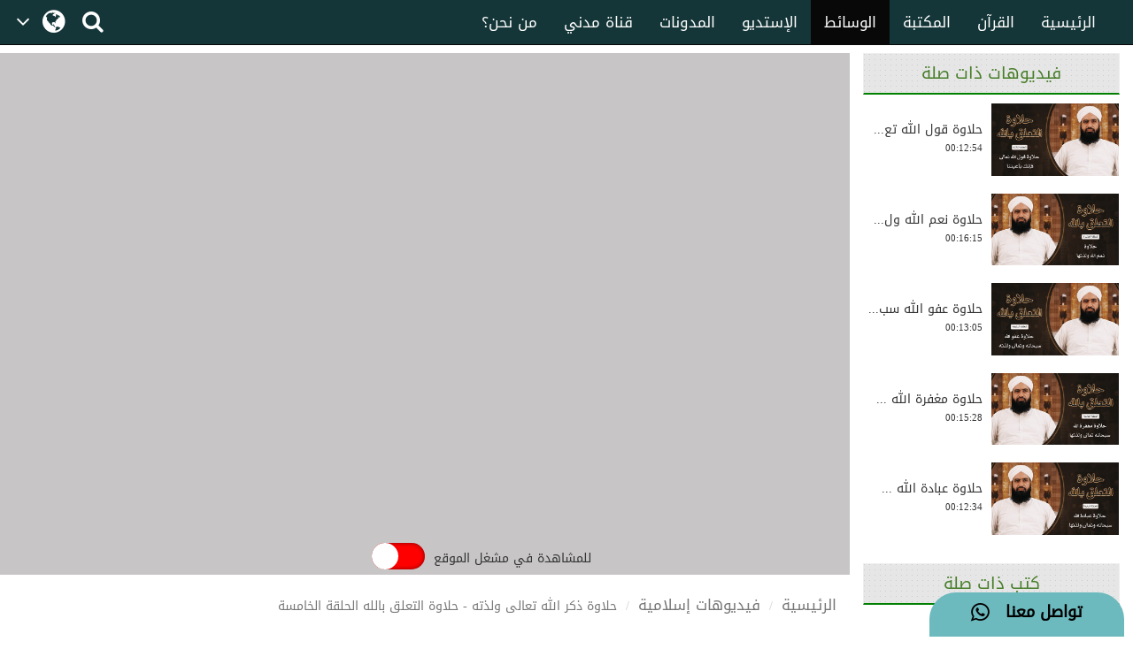

--- FILE ---
content_type: text/html;charset=UTF-8
request_url: https://www.arabicdawateislami.net/medialibrary/100543
body_size: 50600
content:
		
<!DOCTYPE html> <!--[if lt IE 7]>      <html class="no-js lt-ie9 lt-
ie8 lt-ie7"> <![endif]--> <!--[if IE 7]>         <html class="no-js
lt-ie9 lt-ie8"> <![endif]--> <!--[if IE 8]>         <html class="no-js
lt-ie9"> <![endif]--> <!--[if gt IE 8]><!--> 

<html class="no-js">
<!--<![endif]-->

<head>

    <!-- Google Tag Manager -->
            <script>(function(w,d,s,l,i){w[l]=w[l]||[];w[l].push({'gtm.start':
			new Date().getTime(),event:'gtm.js'});var f=d.getElementsByTagName(s)[0],
		   j=d.createElement(s),dl=l!='dataLayer'?'&l='+l:'';j.async=true;j.src=
		  'https://www.googletagmanager.com/gtm.js?id='+i+dl;f.parentNode.insertBefore(j,f);
          })(window,document,'script','dataLayer','GTM-T7SSGCC');</script>
<!-- End Google Tag Manager -->

<meta name="robots" content="index,follow">
<!-- Home Page build date & version -->

<!-- Media library build date & version -->

<!-- Gallery build date & version -->

<!-- Books library build date & version -->

<!-- Blog build date & version -->

<!-- Prayer timing build date & version -->

<!-- Downloads build date & version -->





<meta http-equiv="Content-Type" content="text/html; charset=utf-8" />
<meta name="viewport" content="width=device-width, initial-scale=1.0">
<meta http-equiv="X-UA-Compatible" content="IE=edge">



<title>حلاوة ذكر الله تعالى ولذته - حلاوة التعلق بالله الحلقة الخامسة </title>
	<meta name="description" content="أزكى الأعمال وخير الخصال وأحبها إلى الله ذي الجلال هو ذكر الله سبحانه وتعالى! به النجاة من نار الجحيم، وهو مطردة للشيطان الرجيم، وسبب لدخول جنات النعيم، ولكن كيف نكون ذاكرين لله تعالى؟ لمعرفة ذلك لابد من مشاهدة هذه الحلقة الجميلة.		">
	<meta name="keywords" content="  حلاوة التعلق بالله,  ">

<meta property="og:title" content="حلاوة ذكر الله تعالى ولذته - حلاوة التعلق بالله الحلقة الخامسة" />	
<meta property="og:url"content="http://www.arabicdawateislami.net/medialibrary/100543" />
<meta property="og:description" content="أزكى الأعمال وخير الخصال وأحبها إلى الله ذي الجلال هو ذكر الله سبحانه وتعالى! به النجاة من نار الجحيم، وهو مطردة للشيطان الرجيم، وسبب لدخول جنات النعيم، ولكن كيف نكون ذاكرين لله تعالى؟ لمعرفة ذلك لابد من مشاهدة هذه الحلقة الجميلة." />
<meta property="og:image" content="//data2.dawateislami.net/download/media-images/100543.jpg" />

<meta name="build-version" content="2.1.2"/>
<meta name="build-date" content="Thursday, August 10, 2017" />
<meta itemprop="name" content="حلاوة ذكر الله تعالى ولذته - حلاوة التعلق بالله الحلقة الخامسة">
<meta itemprop="image" content="//data2.dawateislami.net/download/media-images/100543.jpg">
<meta itemprop="description" content="أزكى الأعمال وخير الخصال وأحبها إلى الله ذي الجلال هو ذكر الله سبحانه وتعالى! به النجاة من نار الجحيم، وهو مطردة للشيطان الرجيم، وسبب لدخول جنات النعيم، ولكن كيف نكون ذاكرين لله تعالى؟ لمعرفة ذلك لابد من مشاهدة هذه الحلقة الجميلة.">
<link rel="alternate" hreflang="ar" href="https://www.arabicdawateislami.net">

<title>حلاوة ذكر الله تعالى ولذته - حلاوة التعلق بالله الحلقة الخامسة</title>
    
    <link rel="icon" type="image/x-icon" href="https://resources.dawateislami.net/home/img/favicon.ico">
    	
    <link href="https://resources.dawateislami.net/arabic/medialibrary/bt/css/bootstrap.css?2.1.2 " rel="stylesheet" />
    <link href="https://resources.dawateislami.net/arabic/medialibrary/css/style.css?2.1.2 " rel="stylesheet" />
    <link href="https://resources.dawateislami.net/arabic/medialibrary/css/fonts.css?2.1.2 " rel="stylesheet" />

	<link href="https://resources.dawateislami.net/arabic/medialibrary/css/media.css?2.1.2 " rel="stylesheet" />
    <link href="https://resources.dawateislami.net/arabic/medialibrary/font-awesome-4.6.3/css/font-awesome.min.css?2.1.2 " rel="stylesheet">
	<link rel="stylesheet" href="https://resources.dawateislami.net/arabic/medialibrary/css/themes/maccaco/projekktor.style.css?2.1.2 " type="text/css" media="screen" />
		
    <script type="text/javascript" src="https://resources.dawateislami.net/arabic/medialibrary/js/jquery-2.2.3.js?2.1.2 "></script>
    <script type="text/javascript" src="https://resources.dawateislami.net/arabic/medialibrary/bt/js/bootstrap.min.js?2.1.2 "></script>
	<script type="text/javascript" src="https://resources.dawateislami.net/arabic/medialibrary/js/jquery.blockUI.js?2.1.2 "></script>
		
	<script type="text/javascript">	
		var appContext = "/medialibrary/";
	</script>

			<link href="https://www.arabicdawateislami.net/medialibrary/100543" rel="canonical">

</head>

<body>

<!-- Google Tag Manager (noscript) -->
                  <noscript><iframe src="https://www.googletagmanager.com/ns.html?id=GTM-T7SSGCC"
				  height="0" width="0" style="display:none;visibility:hidden"></iframe></noscript>
<!-- End Google Tag Manager (noscript) -->

	<div id="wrapper">
      
		<style>
    .navbar-inverse .navbar-nav>li>a {
        color: #ffffff !important;
        font-size: 17px
    }

    .navbar-inverse .navbar-nav>li>a:hover {
        color: white!important;
        font-size: 17px;
        background: black !important;
    }

    .dropdown-menu > li > a {
        text-align: right;
    }

    @media (max-width: 1100px) and (min-width: 768px) {
        .navbar-collapse.collapse.in {
            margin-right: -7.5%;
        }
    }

    @media (max-width: 1100px) and (min-width: 220px) {
        .tb1 {
            display: none!important
        }
        .tb2 {
            display: block;
        }
    }

    @media(min-width:1101px) {
        .tb2 {
            display: none;
        }
    }

    @media only screen and (max-width: 1092px) {
        .navbar-brand {
            padding: 0px !important;
            height: 36px !important;
            width: 100px !important;
            margin-top: 7px !important;
        }
    }

    .navbar-brand {
        padding: 6px;
    }

    .navbar-brand img {
        height: 33px;
        display: inline-block;
    }

    .footer-live-chat {
        position: fixed;
        height: 50px;
        width: 220px;
        z-index: 9999;
        right: 10px;
        bottom: 0;
        background: #f1c152 !important;
        border-radius: 30px 30px 0px 0px;
        direction: rtl;
    "

    }

    nav.navbar.navbar-inverse.ql-navbar.ql-opaque {
        display: none;
    }

    .dropbtn {
        background-color: #153638;
        color: white;
        padding: 16px 2px;
        font-size: 16px;
        border: none;
        cursor: pointer;
        width: 70px;
        position: relative;
        overflow: hidden;
    }
    .dropbtn:before{
        content: '\f107';
        font: normal normal normal 14px/1 FontAwesome;
        position: absolute;
        width: 30%;
        height: 100%;
        top: 0;
        left: 0;
        text-align: center;
        color: white;
        text-align: center;
        display: flex;
        align-items: center;
        justify-content: center;
        font-size: 25px;
    }
    .dropbtn:after{
        content: '\f0ac';
        font: normal normal normal 14px/1 FontAwesome;
        position: absolute;
        width: 70%;
        height: 100%;
        top: 0;
        left: 30%;
        text-align: center;
        color: white;
        display: flex;
        align-items: center;
        justify-content: center;
        font-size: 30px;
    }
    .dropbtn:hover, .dropbtn:focus {
        background-color: #153638;
    }

    .dropdown {
        position: relative;
        display: inline-block;
    }

    .dropdown-content {
        display: none;
        position: absolute;
        background-color: #153638;
        min-width: 60px;
        overflow: auto;
        box-shadow: 0px 8px 16px 0px rgba(0,0,0,0.2);
        z-index: 1;
    }

    .dropdown-content a {
        color: white;
        padding: 5px 12px;
        text-decoration: none;
        display: block;
    }

    .dropdown a:hover {background-color: #153638;}

    .show {display: block;}

    @media (max-width:992px) {
        .dropdown{
            top: -7px;
            left: 8px;
        }
    }

</style>
 <header>
        <div class="container-fluid">
        <div class="row">
            <div class="container-fluid">
                <div class="row nav-block">
                    <nav class="navbar navbar-inverse navbar-fixed-top" data-spy="affix" data-offset-top="197" role="navigation" style="background-color: #153638;border-color: #080808;">
                        <div class="container-fluid">
                            <div class="navbar-header" style="padding-top: 8px !important;">
                                <button type="button" class="navbar-toggle" data-toggle="collapse" data-target="#myNavbar"> <span class="icon-bar"></span> <span class="icon-bar"></span> <span class="icon-bar"></span> </button>
                                <div class="hidden-md hidden-lg" style="margin-right: 8px; text-align: left;">
                                    <span style="color:white;font-size:10px !important;width: 30%;float: right;margin-top: 12px;text-align: right;">

								<p style=" margin: 0px; "><span></span>    هـ </p>
                                        <p style=" margin: 0px; ">بتقويم المدينة المنورة</p>
                                    </span>

                                    <a href="/search" class=" hidden-md hidden-lg" style=" margin-left: 5px; "> <i class="fa fa-search " style="color: white;font-size: 150%;margin: 12px 0;"></i> </a>
                                    <a class="navbar-brand hidden-md hidden-lg" href="/" style="direction:ltr;margin-left: 10px;width: fit-content !important;"> <img src="https://arabicdawateislami.net/images/logo-white.png" alt="" class="img-responsive logo" style="width: auto;"> </a>
                                    <div class="dropdown hidden-md hidden-lg">
                                        <button onclick="myFunctionResponsive()" class="dropbtn">
                                                                                </button>
                                        <div id="myDropdownResponsive" class="dropdown-content dropdown-content-res">
                                            <a href="javascript:void(0)">العربية</a>
                                            <a href="https://dawateislami.net/">Global</a>
                                        </div>
                                    </div>
                                    <div>
                                                                        </div>
                                </div>
                                <div class="dropdown hidden-xs hidden-sm">
                                    <button onclick="myFunction()" class="dropbtn">
                                                                        </button>
                                    <div id="myDropdown" class="dropdown-content ">
                                        <a href="javascript:void(0)">العربية</a>
                                        <a href="https://dawateislami.net/">Global</a>
                                    </div>
                                </div>

                                <script>
                                    function myFunction() {
                                        document.getElementById("myDropdown").classList.toggle("show");
                                    }

                                    window.onclick = function(event) {
                                        if (!event.target.matches('.dropbtn')) {
                                            var dropdowns = document.getElementsByClassName("dropdown-content");
                                            var i;
                                            for (i = 0; i < dropdowns.length; i++) {
                                                var openDropdown = dropdowns[i];
                                                if (openDropdown.classList.contains('show')) {
                                                    openDropdown.classList.remove('show');
                                                }
                                            }
                                        }
                                    }
                                    function myFunctionResponsive() {
                                        document.getElementById("myDropdownResponsive").classList.toggle("show");
                                    }

                                    window.onclick = function(event) {
                                        if (!event.target.matches('.dropbtn')) {
                                            var dropdowns = document.getElementsByClassName("dropdown-content-res");
                                            var i;
                                            for (i = 0; i < dropdowns.length; i++) {
                                                var openDropdown = dropdowns[i];
                                                if (openDropdown.classList.contains('show')) {
                                                    openDropdown.classList.remove('show');
                                                }
                                            }
                                        }
                                    }
                                </script>
                                                        </div>
                            <div class="navbar-header hidden-xs hidden-sm" style="padding-left: 8px !important;">
                                <a href="/search"> <i class="fa fa-search " style="color: white;font-size: 150%;margin: 12px 0;"></i> </a>
                            </div>
                            <div class="collapse navbar-collapse nav-margin-right" id="myNavbar" style='float:right'>
                                <div class='tb1'>
                                    <a class="navbar-brand" href="/" style="float:right; margin-left: 0px;"> <img src="/images/logo-white.png" style="width: auto;" alt="" class="img-responsive logo"> </a>
                                    <ul class="nav navbar-nav">
                                        <!-- <li class="dropdown"> <a href="#" class="dropdown-toggle" data-toggle="dropdown" role="button" aria-haspopup="true" aria-expanded="false">أخرى<i class="fa fa-chevron-down"></i></a>
                                            <ul class="dropdown-menu">
                                                <li><a href="#"> الدعم المباشر</a></li>
                                                <li><a href="#">التبرع</a></li>
                                                <li><a href="#"> من نحن؟</a></li>
                                                <li><a href="#">المزيد</a></li>
                                                <li><a href="#">التحديثات</a></li>
                                            </ul>
                                        </li> -->
                                        <li ><a href="/aboutus">من نحن؟</a></li>
                                        <li ><a href="/islam/streaming/watch-live-madani-channel.htm">قناة مدني</a></li>
                                        <li ><a href="/blog">المدونات</a></li>
                                        <!-- <li ><a href="/downloads">التنزيلات</a></li>  -->                                        <li ><a href="/gallery">الإستديو</a></li>
                                        <li  class="active" ><a href="/medialibrary">الوسائط</a></li>
                                        <li ><a href="/bookslibrary/">المكتبة</a></li>
                                        <li><a href="/bookslibrary/?category=3">القرآن</a></li>
                                        <li ><a href="/">الرئيسية</a></li>
                                        <!-- HOME -->
                                    </ul>
                                </div>
                                <div class='tb2'>
                                    <ul class="nav navbar-nav">
                                        <!-- HOME -->                                        <li ><a href="/">الرئيسية</a></li>
                                        <li><a href="/bookslibrary/?category=3">القرآن</a></li>
                                        <li ><a href="/bookslibrary/">المكتبة</a></li>
                                        <li  class="active" ><a href="/medialibrary/">الوسائط</a></li>
                                        <li ><a href="/gallery">الإستديو</a></li>                                         <!-- <li ><a href="/downloads/">التنزيلات</a></li> -->
                                        <li ><a href="/blog/">المدونات</a></li>
                                        <li ><a href="/islam/streaming/watch-live-madani-channel.htm">قناة مدني </a></li>
                                        <li ><a href="/aboutus">من نحن؟</a></li>
                                        <!-- <li class="dropdown"> <a href="#" class="dropdown-toggle" data-toggle="dropdown" role="button" aria-haspopup="true" aria-expanded="false">المزيد<i class="fa fa-chevron-down"></i></a>
                                            <ul class="dropdown-menu">
                                                <li><a href="/gallery/"> الدعم المباشر</a></li>
                                                <li><a href="/gallery/">التبرع</a></li>
                                                <li><a href="/gallery/"> من نحن؟</a></li>
                                                <li><a href="/blog/">المزيد</a></li>
                                                <li><a href="/downloads/">التحديثات</a></li>
                                            </ul>
                                        </li> -->
                                    </ul>
                                </div>
                            </div>
                    </nav>
                </div>
            </div>
        </div>
    </div>
    <div class="col-sm-2 hidden-md hidden-lg" style="position: fixed;height:35px; width: 46px; z-index:9999; left:0px; bottom:0; background:#f1c152 !important; border-radius:10px 10px 0px 0px; direction:rtl;">
        <a class="col-md-12" href="/islam/support" style="text-align:center; top:5px;  left: 19px; color:black; font-weight:bold; font-size:18px;"> <i class="fa fa-comment fa-lg"></i>
            <br/> </a>
    </div>
    <div class="col-md-2 hidden-xs hidden-sm" style="position: fixed;height:50px; width: 220px; z-index:9999; right:10px; bottom:0; background: #6cb9be !important;   border-radius:30px 30px 0px 0px; direction:rtl;"> <a class="col-md-12" href="/islam/support" style="text-align:center; top:10px; color:black; font-weight:bold; font-size:18px;">
        تواصل معنا  &nbsp; <i class="fa fa-whatsapp fa-lg"></i>
        <br/>
    </a> </div>
</header>
<script>
    (function(i, s, o, g, r, a, m) {
        i['GoogleAnalyticsObject'] = r;
        i[r] = i[r] || function() {
            (i[r].q = i[r].q || []).push(arguments)
        }, i[r].l = 1 * new Date();
        a = s.createElement(o),
                m = s.getElementsByTagName(o)[0];
        a.async = 1;
        a.src = g;
        m.parentNode.insertBefore(a, m)
    })(window, document, 'script', 'https://www.google-analytics.com/analytics.js', 'ga');
    ga('create', 'UA-57347626-1', 'auto');
    ga('send', 'pageview');
</script>
<script>
    function loadSite(site) {
        if(site != null && site.trim().length > 0) {
            window.location = /*window.location.origin + */ site;
        }
    }
</script>
		<br/>
		<br/>
		<br/>


		<div class="container-fluid">
			<div class="row">
				
				<!-- Left Side -->
<div class="col-md-9">

	<div class="row" style="background: #c7c5c6;">
		<div class="col-md-12" style="padding: 0px;margin-top: 10px;">

		
			







			
				<div align="center" class="embed-responsive embed-responsive-16by9 ">
					<iframe width="925" height="520" src="https://www.youtube.com/embed/u0jps8dmS-U?rel=0"
							frameborder="0" allow="accelerometer; autoplay="1";modestbranding="1"; encrypted-media;
					gyroscope; picture-in-picture" allowfullscreen></iframe>
				</div>
					</div>
		<!----------- UI (20-06-2023) ----------->
		<div class="col-lg-6 col-md-6 col-sm-6 col-xs-6" style="padding-right: 0px;">
			<input type="checkbox" id="checkyoutube">
		</div>
		<div class="col-lg-6 col-md-6 col-sm-6 col-xs-6" style="text-align: right;padding-left: 10px;text-align: left;">
							<span class="mainClassHere ytBactive unique" id="textTwo" style="height: 90%;padding-top: 12px;"> للمشاهدة في مشغل الموقع </span>
					</div>
	</div>
	<style>
		input[type="checkbox"] {
			position: relative;
			width: 60px;
			height: 30px;
			-webkit-appearance: none;
			appearance: none;
			background: red;
			outline: none;
			border-radius: 2rem;
			cursor: pointer;
			box-shadow: inset 0 0 5px rgb(0 0 0 / 50%);
		}

		input[type="checkbox"]::before {
			content: "";
			width: 30px;
			height: 30px;
			border-radius: 50%;
			background: #fff;
			position: absolute;
			top: 0;
			left: 0;
			transition: 0.5s;
		}

		input[type="checkbox"]:checked::before {
			transform: translateX(100%);
			background: #fff;
		}

		input[type="checkbox"]:checked {
			background: #00ed64;
		}
		@media(max-width: 414px){
			.unique{
				font-size: 10px !important;
			}
		}
		.mainClassHere {
			display: none;justify-content: center;flex-direction: column;
		}
		.mainClassHere.ytBactive{
			display: flex;
		}
		input[type="file"]:focus, input[type="radio"]:focus, input[type="checkbox"]:focus {
			outline: unset !important;
			outline: unset !important;
			outline-offset: unset !important;
		}
	</style>
	<!----------- UI (20-06-2023) ----------->

	<div class="row">
		<ol class="breadcrumb" style="background:none;">
			<li><a href="/">الرئيسية</a></li>
					<li><a href="/medialibrary/">فيديوهات إسلامية</a></li>
			<li class="active">حلاوة ذكر الله تعالى ولذته - حلاوة التعلق بالله الحلقة الخامسة</li>
				</ol>
	</div>

	<div class="row">
		<div class="col-md-12">
			<div class="img-name">
				<h2 style="font-size:31px;">حلاوة ذكر الله تعالى ولذته - حلاوة التعلق بالله الحلقة الخامسة</h2>
				<p>أزكى الأعمال وخير الخصال وأحبها إلى الله ذي الجلال هو ذكر الله سبحانه وتعالى! به النجاة من نار الجحيم، وهو مطردة للشيطان الرجيم، وسبب لدخول جنات النعيم، ولكن كيف نكون ذاكرين لله تعالى؟ لمعرفة ذلك لابد من مشاهدة هذه الحلقة الجميلة.</p>
			</div>
		</div>
	</div>

	<div class="row">
		<div class="col-md-12">
			<br/>

			<div class="col-md-6 visible-lg visible-md">
				<div class="f-div col-md-12">
					<div class="col-md-10 des-span"> <span>00:11:29</span> </div>
					<div class="col-md-2 des-span"> <span>المدة</span> </div>
				</div>
				<div class="col-md-12 f-div">
										<div class="col-md-10 des-span"> <span>27 MB </span> </div>
					<div class="col-md-2 des-span"> <span>الحجم</span> </div>
				</div>
			</div>

			<div class="col-md-6 visible-lg visible-md">
				<div class="f-div col-md-12">
					<div class="col-md-10 des-span"> <span>08-نوفمبر-2021</span> </div>
					<div class="col-md-2 des-span"> <span>التاريخ</span> </div>
				</div>
				<div class="col-md-12 f-div">
					<div class="col-md-10 des-span">
						<span>
    				


																					(برامج)
													
						</span>
					</div>
					<div class="col-md-2 des-span"> <span>النوع</span> </div>
				</div>
				<div class="col-md-12 f-div">

					<div class="col-md-10 des-span">
						<span>
																																محمد سجاد أنجم القادري
																												</span>
					</div>
					<div class="col-md-2 des-span"> <span>الداعية</span> </div>
				</div>
			</div>
		</div>
	</div>

	<div class="row" style="background-color: white">


		<div class="col-md-4 col-xs-3">

			<button class="i-Share btn btn-default button-media-2 share-mp3" style="height: 46px;">

				<a href="javascript:void(0);" class="gLink" >
					<i class="fa fa-share-alt"></i>
					<span class="hidden-xs" >شارك</span>
				</a>
			</button>
			<!--<Share List - start>-->
			<ul class="sharetooltip" style="display: none;">
				<li><a onclick="javascript:facebook();" class="navyBlue"><i class="fa fa-facebook"></i></a></li>
				<li><a onclick="javascript:twitter();" class="seeWhite"><img src="https://resources.dawateislami.net/arabic/home/images/new_twitter.png" alt="Share twitter" style="width: 18px;height: 18px;display: inline;cursor:pointer;padding: 1px;" /></a></li>

				<li><a style="padding: 6px;" onclick="javascript:whatsApp('https://api.whatsapp.com/send?text=https://www.arabicdawateislami.net/medialibrary/100543/');" class="green"><i class="fa fa-whatsapp"></i></a></li>
							<li><a onclick="javascript:telegram();" class="seeBlue"><i class="fa fa-telegram" aria-hidden="true">
					<img style="width: 25px;" src="https://resources.dawateislami.net/arabic/medialibrary/images/telegram.png " >
				</i></a></li>

			</ul>
			<!--</Share List - end>-->

		</div>





		<div class="col-md-4 col-xs-9">



			<div class="col-md-8 col-xs-8" style="padding: 0px;">
						</div>
						
		


		</div>

		<div class="col-md-4 col-xs-12" >
							<a href="javascript:downloadURL('//data2.dawateislami.net/download/islam/ar/mp4/2021/100543.mp4', 'حلاوة ذكر الله تعالى ولذته - حلاوة التعلق بالله الحلقة الخامسة', 100543)">
					<button class="btn btn-danger button-media-2 player-btn">
						<p>MP4<span><img src="https://resources.dawateislami.net/arabic/medialibrary/images/mp3-4_down-icon.PNG " class="icon"></span></p>
					</button>
									</a>
					</div>



	</div>
	<br/>

	<div class="row">
		<div class="col-md-12">
			<div class="img-name">

			</div>
		</div>
	</div>



	<div class="row">
		<div class="col-md-12">
			<h2>تعليقات </h2>
		</div>
	</div>

	<div id="commentsPortion">
		<!--comment start-->
<form role="form" id="commentForm" modelAttribute="commentForm" method="post">
    <div class="row">
    	<div class="col-md-12 col-sm-12 col-xs-12">
    		<div class="row">       
				
			
				
	    			<br>
    			<div class="col-md-5">
					                <input type="text" id="userEmail" name="userEmail" value="" required class='form-control' placeholder='البريد الإلكتروني' tabindex='2'>    				<font color="red"></font>
    			</div>
    			<div class="col-md-5">
					                <input type="text" id="name" name="name" value="" required class='form-control' placeholder='الإسم' tabindex='1'>    				<font color="red"></font>
    			</div>
    			<div class="col-md-2"></div>
    
    			<div class="col-md-10">
    				<div style="margin-top:10px;">
						                <textarea id="comment" name="comment" required rows="10" placeholder="اكتب التعليق" class="form-control" tabindex="3"></textarea>
						<font color="red"></font>
    				</div>
    			</div>
    			<div class="col-md-2 hidden-xs hidden-sm">
					<img class="commenter-img img-responsive" src="https://resources.dawateislami.net/arabic/medialibrary/images/profile.jpg ">
				</div>
    			
    			<div class="col-md-10">
    				<div class="row">
    					<br>
						<div class="col-md-4">
							                <input type="text" id="captchaAnswer" name="captchaAnswer" value="" required class="form-control"  type="text" placeholder="أكتب رمز الحماية" tabindex="4" style="height:37px; margin:0%; color: #99999c; font-size:12px">							<font color="red"></font>
                        </div>    					
						<div class="col-md-4 col-sm-4 col-xs-12">
							<div class="captcha"> 
    								<div class="col-md-6 col-xs-5"><img id="captchaRefresh" src="https://resources.dawateislami.net/arabic/medialibrary/images/refresh-icon.png " style="padding-top: 5%"></div>
    								<div class="col-md-6 col-xs-5"><img id="captchaImage" src="/medialibrary/captcha" style="margin-top:5px !important;width: 100% !important;height: 25px !important;"/></div>
							</div> 
    					</div>
    					<div class="col-md-4 col-sm-4 col-xs-12">
    						<div class="s-c"> <span>رمز الحماية</span></div>
    					</div>
    				</div>
    			</div>
    			<div class="col-md-2"></div>
    		</div>  
    	</div>
    </div>
    <br/>
    <div class="row">
    	<div class="col-md-2">
    		<button id="commentPost" type="button" class="btn btn-success btn_coment" tabindex="5" style="border:0px;">أضف تعليق</button>
    		<br/>
    		<br/>
    	</div>
    </div>
	                <input type="hidden" id="contentId" name="contentId" value="100543" required type="number"></form>
<!--comment end-->	</div>

	
</div>

<!--Right Side  -->
<div class="col-md-3 visible-lg visible-sm">
	<div class="asideBox recommended1">
		<h1 class="aside-ListTitle">فيديوهات ذات صلة</h1>
		<nav class="recentlyAdded m1 scrlll">

												<div class="row">
						<div class="videoThumb_Wrap">
							<div class="vidThumb">
								<a href="/medialibrary/100521" title="حلاوة قول الله تعالى فإنك بأعيننا - حلاوة التعلق بالله الحلقة الثالثة">
									<img src="//data2.dawateislami.net/download/media-images/100521.jpg" alt="حلاوة قول الله تعالى فإنك بأعيننا - حلاوة التعلق بالله الحلقة الثالثة"
										 class="img-responsive"/> </a>
							</div>
							<div class="vidSummery">
								<br/>
								<h3>حلاوة قول الله تع...</h3>
								<p>00:12:54</p>
							</div>
						</div>
					</div>
					<br/>
									<div class="row">
						<div class="videoThumb_Wrap">
							<div class="vidThumb">
								<a href="/medialibrary/100787" title="حلاوة نعم الله ولذتها - حلاوة التعلق بالله الحلقة العاشرة">
									<img src="//data2.dawateislami.net/download/media-images/100787.jpg" alt="حلاوة نعم الله ولذتها - حلاوة التعلق بالله الحلقة العاشرة"
										 class="img-responsive"/> </a>
							</div>
							<div class="vidSummery">
								<br/>
								<h3>حلاوة نعم الله ول...</h3>
								<p>00:16:15</p>
							</div>
						</div>
					</div>
					<br/>
									<div class="row">
						<div class="videoThumb_Wrap">
							<div class="vidThumb">
								<a href="/medialibrary/100646" title="حلاوة عفو الله سبحانه وتعالى ولذته - حلاوة التعلق بالله الحلقة السابعة">
									<img src="//data2.dawateislami.net/download/media-images/100646.jpg" alt="حلاوة عفو الله سبحانه وتعالى ولذته - حلاوة التعلق بالله الحلقة السابعة"
										 class="img-responsive"/> </a>
							</div>
							<div class="vidSummery">
								<br/>
								<h3>حلاوة عفو الله سب...</h3>
								<p>00:13:05</p>
							</div>
						</div>
					</div>
					<br/>
									<div class="row">
						<div class="videoThumb_Wrap">
							<div class="vidThumb">
								<a href="/medialibrary/100699" title="حلاوة مغفرة الله سبحانه تعالى ولذتها - حلاوة التعلق بالله الحلقة الثامنة">
									<img src="//data2.dawateislami.net/download/media-images/100699.jpg" alt="حلاوة مغفرة الله سبحانه تعالى ولذتها - حلاوة التعلق بالله الحلقة الثامنة"
										 class="img-responsive"/> </a>
							</div>
							<div class="vidSummery">
								<br/>
								<h3>حلاوة مغفرة الله ...</h3>
								<p>00:15:28</p>
							</div>
						</div>
					</div>
					<br/>
									<div class="row">
						<div class="videoThumb_Wrap">
							<div class="vidThumb">
								<a href="/medialibrary/100542" title="حلاوة عبادة الله سبحانه وتعالى ولذتها - حلاوة التعلق بالله الحلقة الرابعة">
									<img src="//data2.dawateislami.net/download/media-images/100542.jpg" alt="حلاوة عبادة الله سبحانه وتعالى ولذتها - حلاوة التعلق بالله الحلقة الرابعة"
										 class="img-responsive"/> </a>
							</div>
							<div class="vidSummery">
								<br/>
								<h3>حلاوة عبادة الله ...</h3>
								<p>00:12:34</p>
							</div>
						</div>
					</div>
					<br/>
									<div class="row">
						<div class="videoThumb_Wrap">
							<div class="vidThumb">
								<a href="/medialibrary/100391" title="حلاوة حب الله ولذته - حلاوة التعلق بالله الحلقة الأولى">
									<img src="//data2.dawateislami.net/download/media-images/100391.jpg" alt="حلاوة حب الله ولذته - حلاوة التعلق بالله الحلقة الأولى"
										 class="img-responsive"/> </a>
							</div>
							<div class="vidSummery">
								<br/>
								<h3>حلاوة حب الله ولذ...</h3>
								<p>00:11:23</p>
							</div>
						</div>
					</div>
					<br/>
									<div class="row">
						<div class="videoThumb_Wrap">
							<div class="vidThumb">
								<a href="/medialibrary/100582" title="حلاوة تلاوة القرآن الكريم ولذتها - حلاوة التعلق بالله الحلقة السادسة">
									<img src="//data2.dawateislami.net/download/media-images/100582.jpg" alt="حلاوة تلاوة القرآن الكريم ولذتها - حلاوة التعلق بالله الحلقة السادسة"
										 class="img-responsive"/> </a>
							</div>
							<div class="vidSummery">
								<br/>
								<h3>حلاوة تلاوة القرآ...</h3>
								<p>00:13:00</p>
							</div>
						</div>
					</div>
					<br/>
									<div class="row">
						<div class="videoThumb_Wrap">
							<div class="vidThumb">
								<a href="/medialibrary/100824" title="حلاوة لقاء الله سبحانه وتعالى ولذته - حلاوة التعلق بالله الحلقة الحادية عشر">
									<img src="//data2.dawateislami.net/download/media-images/100824.jpg" alt="حلاوة لقاء الله سبحانه وتعالى ولذته - حلاوة التعلق بالله الحلقة الحادية عشر"
										 class="img-responsive"/> </a>
							</div>
							<div class="vidSummery">
								<br/>
								<h3>حلاوة لقاء الله س...</h3>
								<p>00:12:02</p>
							</div>
						</div>
					</div>
					<br/>
									<div class="row">
						<div class="videoThumb_Wrap">
							<div class="vidThumb">
								<a href="/medialibrary/100477" title="حلاوة لا إله إلا الله ولذتها - حلاوة التعلق بالله الحلقة الثانية">
									<img src="//data2.dawateislami.net/download/media-images/100477.jpg" alt="حلاوة لا إله إلا الله ولذتها - حلاوة التعلق بالله الحلقة الثانية"
										 class="img-responsive"/> </a>
							</div>
							<div class="vidSummery">
								<br/>
								<h3>حلاوة لا إله إلا ...</h3>
								<p>00:12:36</p>
							</div>
						</div>
					</div>
					<br/>
									<div class="row">
						<div class="videoThumb_Wrap">
							<div class="vidThumb">
								<a href="/medialibrary/100825" title="حلاوة التوكل على الله تعالى ولذته - حلاوة التعلق بالله الحلقة الثانية عشر">
									<img src="//data2.dawateislami.net/download/media-images/100825.jpg" alt="حلاوة التوكل على الله تعالى ولذته - حلاوة التعلق بالله الحلقة الثانية عشر"
										 class="img-responsive"/> </a>
							</div>
							<div class="vidSummery">
								<br/>
								<h3>حلاوة التوكل على ...</h3>
								<p>00:14:05</p>
							</div>
						</div>
					</div>
					<br/>
				
						
				</nav>
	</div>

			<div class="asideBox recommended2">
			<h2 class="aside-ListTitle">كتب ذات صلة</h2>
			<nav class="recentlyAdded m2 scrlll">
				<ul class="relatedbooksList"  style="height:300px;">
											<li>
							<div class="row">
								<div class="col-md-12" style="right: 57px;">


									<a href="http://www.arabicdawateislami.net/bookslibrary/5790" title=" إرشاد ذوي المطالب إلى بعض أقوال سيّدنا علي بن أبي طالب رضي الله تعالى عنه"> <img src="//data2.dawateislami.net/Data/Books/Read/ar/2022/2980/st2980.jpg" alt=" إرشاد ذوي المطالب إلى بعض أقوال سيّدنا علي بن أبي طالب رضي الله تعالى عنه" /> </a>

									<h3 style="font-size: 15px;"> إرشاد ذوي المطال...</h3>
									<p>رسالة قيّمة ومفيد...</p>



								</div>
							</div>

						</li>
									</ul>

			</nav>
		</div>
	</div>
<script>

	$(document).ready(function(){

		if($.urlParam('checkyoutube') == "true"){

			$('#checkyoutube').prop("checked", true);
		}
	});

	$("#checkyoutube").click(function() {
		var check = $('#checkyoutube').is(':checked');
		var id = 100543;
		var url ='/medialibrary/'+id;
		if(check){
			url +="?checkyoutube="+check;
		}
		window.location.href = url;
	});

	$.urlParam = function(name){
		var results = new RegExp('[\?&]' + name + '=([^&#]*)').exec(window.location.href);
		if (results==null) {
			return null;
		}
		return decodeURI(results[1]) || 0;
	}


</script>
<script type="text/javascript">
	var link="//data2.dawateislami.net/download/islam/ar/mp4/2021/100543.mp4";
	var titleName="حلاوة ذكر الله تعالى ولذته - حلاوة التعلق بالله الحلقة الخامسة";
	//var vocalistName="Muhammad Sajjad Anjum Al Qadri";
	var poster = "//data2.dawateislami.net/download/media-images/100543.jpg";
	//var appContext = "/medialibrary/";

					


</script>

<script type="application/ld+json">
{
  "@context": "https://schema.org",
  "@type": "VideoObject",
  "name": "حلاوة ذكر الله تعالى ولذته - حلاوة التعلق بالله الحلقة الخامسة",
  "description": "أزكى الأعمال وخير الخصال وأحبها إلى الله ذي الجلال هو ذكر الله سبحانه وتعالى! به النجاة من نار الجحيم، وهو مطردة للشيطان الرجيم، وسبب لدخول جنات النعيم، ولكن كيف نكون ذاكرين لله تعالى؟ لمعرفة ذلك لابد من مشاهدة هذه الحلقة الجميلة.",
  "thumbnailUrl": "https://data2.dawateislami.net/download/media-images/100543.jpg",
  "uploadDate": "2021-11-08 09:27:08.0",
  "publisher": {
    "@type": "Organization",
    "name": "Dawateislami",
    "logo": {
      "@type": "ImageObject",
      "url": "https://dawateislami.net/img/logo.png",
      "width": 160,
      "height": 90
    }
  },
  "contentUrl": "https://arabicdawateislami.net/medialibrary/100543",
  "embedUrl": "https://arabicdawateislami.net/medialibrary/100543"
}
</script>

<script type="application/ld+json">
{
  "@context": "http://schema.org",
  "@type": "BreadcrumbList",
  "itemListElement": [
  {
    "@type": "ListItem",
    "position": 1,
    "item": {
      "@id": "https://arabicdawateislami.net",
      "name": "الرئيسية"
    }
  },{
    "@type": "ListItem",
    "position": 2,
    "item": {
	  "@id": "https://arabicdawateislami.net/medialibrary/",
      "name": "الوسائط"

    }
  }
  ,{
    "@type": "ListItem",
    "position": 3,
    "item": {
    "@id": "https://arabicdawateislami.net/medialibrary/100543/",
    "name": "حلاوة ذكر الله تعالى ولذته - حلاوة التعلق بالله الحلقة الخامسة"

    }
  }

  ]
}
</script>
				
			</div>
		</div><!--Main divs-->


		<div style='clear:both'></div>

		
<!-- footer start -->
<footer>
	<div class="container">
		<div class="row">
			<div class="col-md-5">
				<!-- <div class="footer_area">
				  <h4 style='font-size: 1.5em;'>التواصل مع مركز الدعوة الإسلامية</h4>
				  
				  <div class="col-md-6">
					<a href="http://www.dawateislami.net/downloads/products/detail?pId=61">Molana Ilyas Qadri</a>
					 <a href="http://www.dawateislami.net/downloads/products/detail?pId=66">Haji Obaid Raza</a>
					  <a href="http://www.dawateislami.net/downloads/products/detail?pId=55">Rohani Ilaj</a>

				  </div>

				  <div class="col-md-6">
				  <a href="http://www.dawateislami.net/downloads/products/detail?pId=65">Haji Bilal Raza</a>
					<a href="http://www.dawateislami.net/downloads/products/detail?pId=55">Rohani Ilaj</a>
					  <a href="http://www.dawateislami.net/downloads/products/detail?pId=71">Madani Khakay</a>
				  </div>

				</div> -->
			</div>

			<div class="col-md-7">
				<div class="footer_area">
					<h4 style='font-size: 1em; color:white;'>للتواصل مع مركز الدعوة الإسلامية:</h4>
					<div class="col-md-5">
						<p style="text-align:justify;">
							<span style='color:white; text-align:justify; font-size:12px;'> المقر الرئيسي: فيضان مدينة بجوار شركة الاتصالات الباكستانية، شارع الجامعة، كراتشي، باكستان</span>
						</p>
					</div>


					<div class="col-md-7 hidden-xs hidden-sm">
						<div class="row">
							<div class="col-md-7 col-sm-6 col-xs-7 footer-para-font" style="direction:ltr;color:white;">(+92)-21-349-213-88-(93)</div>
							<div class='col-md-5 col-sm-6 col-xs-5 footer-heading-font'>رقـــم الـــــهـاتــف:</div> 
						</div>

						<div class="row">
							<div class='col-md-7 col-sm-6 col-xs-7 footer-para-font'  style="direction:ltr;color:white;">(+92)-21-111-252-692</div>  
							<div class='col-md-5 col-sm-6 col-xs-5 footer-heading-font'>الــرقـــم الـمــوحـد:</div>
						</div>

						<div class="row">
							<div class='col-md-7 col-sm-6 col-xs-7'><p class="footer-para-font" style="color:white;">arabic@dawateislami.net</p></div>
							<div class='col-md-5 col-sm-6 col-xs-5'><p class="footer-heading-font">البريد الإلكتروني:</p></div>   
						</div>
					</div> 
					
					
					<div class="col-md-7 hidden-md hidden-lg">
						<div class="row">
							<div class='col-sm-12 col-xs-12 footer-heading-font' style="text-align: right;color:white;">رقـــم الـــــهـاتــف:</div> 
						</div>	
						<div class="row">
							<div class="col-sm-12 col-xs-12  footer-para-font" style="direction:ltr; text-align: right;color:white;">(+92)-21-349-213-88-(93)</div>							
						</div>
						

						<div class="row">
							<div class='col-sm-12 col-xs-12 footer-heading-font' style="text-align: right;color:white;">الــرقـــم الـمــوحـد:</div>
						</div>
						
						<div class="row">
							<div class='col-sm-12 col-xs-12 footer-para-font'  style="direction:ltr; text-align: right;color:white;">(+92)-21-111-252-692</div>
						</div>	
						

						<div class="row">
							<div class='col-sm-12 col-xs-12'><p class="footer-heading-font" style="text-align: right;color:white;">البريد الإلكتروني:</p></div>   
						</div>
						
						<div class="row">
						<div class='col-sm-12 col-xs-12'><p class="footer-para-font" style="text-align: right;color:white;">arabic@dawateislami.net</p></div>
						</div>
					</div> 
					
					
				</div>
			</div>
		</div>

		<div class="row">
			<div class="col-md-12 col-sm-12 col-xs-12 for_center" style="text-align:center">
				<a href="https://twitter.com/dawateislamiar" target="_blank"> <img src="https://resources.dawateislami.net/arabic/home/images/twitter_logo.png" alt="Share twitter" style="width: 30px;height: 30px;display: inline;cursor:pointer;background: white;border-radius: 50%;padding: 1px;margin: 0px;"  class="img-responsive" /></a>
				<a href="https://www.facebook.com/dawateislamiar" target="_blank"><img src="https://resources.dawateislami.net/arabic/home/images/facebook.png" alt="Share facebook" style="width:30px; height:30px; display: inline; cursor:pointer"  class="img-responsive"/></a>
				<a href="https://t.me/dawateislamiar" target="_blank"><img src="https://resources.dawateislami.net/arabic/home/images/telegram.png" alt="Share telegram" style="width:30px; height:30px; display: inline; cursor:pointer"  class="img-responsive"/></a>
				<a href="https://www.youtube.com/dawateislamiar" target="_blank"><img src="https://resources.dawateislami.net/arabic/home/images/youtube.png" alt="Share youtube" style="width:30px; height:30px; display: inline; cursor:pointer"  class="img-responsive"/></a>
				<a href="https://www.instagram.com/dawateislamiar" target="_blank"><img src="https://resources.dawateislami.net/arabic/home/images/instagram.png" alt="Share instagram" style="width:30px; height:30px; display: inline; cursor:pointer"  class="img-responsive"/></a>
				<a href="https://wa.me/+923116336937" target="_blank"><img src="https://resources.dawateislami.net/arabic/home/images/whatsapp2.png" alt="Share whatsapp" style="width:30px; height:30px; display: inline; cursor:pointer"  class="img-responsive"/></a>
				<a href="https://www.pinterest.com/dawateislamiar" target="_blank"><img src="https://resources.dawateislami.net/arabic/home/images/pinterest.png" alt="Share printerest" style="width:30px; height:30px; display: inline; cursor:pointer"  class="img-responsive"/></a>
				<a href="https://www.linkedin.com/in/dawateislamiar" target="_blank"><img src="https://resources.dawateislami.net/arabic/home/images/linkedin.png" alt="Share linkedin" style="width:30px; height:30px; display: inline; cursor:pointer"  class="img-responsive"/></a>
			</div>
			
		</div>

	</div>
</footer>

<div class="container-fluid" >
	<div class="row">
		<div class="footer_end" style="background-color: #153638 !important;">
			جميع حقوق الطبع والنشر محفوظة @ مجلس تقنية المعلومات بمركز الدعوة الإسلامية
		</div>
	</div> 
</div>
	

<script type="text/javascript">

function linkedIN(){
	var height = 600, width = 600;
    var leftPosition, topPosition;
    //Allow for borders.
    leftPosition = (window.screen.width / 2) - ((width / 2) + 10);
    //Allow for title and status bars.
    topPosition = (window.screen.height / 2) - ((height / 2) + 50);
    var windowFeatures = "status=no,height=" + height + ",width=" + width + ",resizable=yes,left=" + leftPosition + ",top=" + topPosition + ",screenX=" + leftPosition + ",screenY=" + topPosition + ",toolbar=no,menubar=no,scrollbars=no,location=no,directories=no";
    u=location.href;
    t=document.title;
    window.open("https://www.linkedin.com/shareArticle?mini=true&url="+encodeURIComponent(u)+'&title='+encodeURIComponent(t)+'&source='+encodeURIComponent(u),'sharer', windowFeatures);
    return false;
}

function facebook(){
	share("https://www.facebook.com/sharer/sharer.php?u=");
}

function twitter(){
	share("https://twitter.com/home?status="+encodeURIComponent(t) + " ");
}

function googlePlus(){
	share("https://plus.google.com/share?url=");
}
function telegram(){
		share("https://telegram.me/share/url?url=")
	}
function instagram(){
		share("https://www.instagram.com/?url=")
	}
	
function whatsApp(link){
		shareWhatsapp(link);
	};

u=location.href;
t=document.title;

function share(link)
{
	var height = 600, width = 600;
    var leftPosition, topPosition;
    //Allow for borders.
    leftPosition = (window.screen.width / 2) - ((width / 2) + 10);
    //Allow for title and status bars.
    topPosition = (window.screen.height / 2) - ((height / 2) + 50);
    var windowFeatures = "status=no,height=" + height + ",width=" + width + ",resizable=yes,left=" + leftPosition + ",top=" + topPosition + ",screenX=" + leftPosition + ",screenY=" + topPosition + ",toolbar=no,menubar=no,scrollbars=no,location=no,directories=no";
    window.open(link+encodeURIComponent(u),'sharer', windowFeatures);
    return false;
}

function shareWhatsapp(link)
{
	var height = 600, width = 600;
    var leftPosition, topPosition;
    //Allow for borders.
    leftPosition = (window.screen.width / 2) - ((width / 2) + 10);
    //Allow for title and status bars.
    topPosition = (window.screen.height / 2) - ((height / 2) + 50);
    var windowFeatures = "status=no,height=" + height + ",width=" + width + ",resizable=yes,left=" + leftPosition + ",top=" + topPosition + ",screenX=" + leftPosition + ",screenY=" + topPosition + ",toolbar=no,menubar=no,scrollbars=no,location=no,directories=no";
    window.open(link,'sharer', windowFeatures);
    return false;
}

</script>

	</div>


	<script type="text/javascript">
	  
		$(document).ready(function(){
			$(".recommended1").click(function(){

				$(".m1").toggle(500);

			});

			$(".recommended2").click(function(){

				$(".m2").toggle(500);

			});

		});
	</script>
	
	<script type="text/javascript" src="https://resources.dawateislami.net/arabic/medialibrary/js/main.js?2.1.2 "></script>
	<script type="text/javascript" src="https://resources.dawateislami.net/arabic/medialibrary/js/projekktor-1.3.09.min.js "></script>
			<script type="text/javascript" src="https://resources.dawateislami.net/arabic/medialibrary/js/vPlay.js "></script>
		<script type="text/javascript">
    	$(document).ajaxStart($.blockUI);
    	$(document).ajaxStop($.unblockUI);
    </script>
</body>
</html>
	

--- FILE ---
content_type: text/css
request_url: https://resources.dawateislami.net/arabic/medialibrary/css/style.css?2.1.2
body_size: 5756
content:
@media(min-width:320px) and(max-width:480px){
    .page_header{padding-top: 1.5%;}
    .text-container {
        background: #fff;
        margin-bottom: 10px;
        padding: 20px;
        width: 96%;
    }

    .c-input {
        margin-bottom: 4%;
        height: 30px;
        width: 100% !important;
    }


}
@media (min-width:360px) and (max-width:768px){
    .media_margin{
        margin-top: -10%;
    }
}

@media (min-width:360px) and (max-width:640px) {
    .media_padding{
        margin: 0;
    }
}

.pg_header {
    background: #3e2622!important;
    margin-left: 20px;
    height: auto;
    border-bottom: 2px solid #eca404;

}

html,
body {
    margin:0;
    padding:0;
    height:100%;
    direction:rtl;
}

a{font-size:17px;}

#wrapper {
    min-height:100%;
    position:relative;
}

#header {

    padding:10px;
}

#content {
    padding-bottom:100px; /* Height of the footer element */
}

#footer {

    width:100%;

    position:absolute;
    bottom:0;
    left:0;
    background-color:#8d6e63;color:#fff;
    margin-top: 2%
}


#tab-group {
    background: #3e2622;
    border: 1px solid #fff;
    padding: 5px 0 0 0;
}

#tab-group li {
    display: inline-block;
    list-style: none;
    width: 23%;
    margin-right: 5px;
    text-align: center;
    padding: 5px 0 10px 0;
}

#tab-group li a {
    color: #c1860e;
}

#tab-group li a:hover {
    color: white;
}

.recently-add-icon {
    background-color: transparent;
    background-image: url(http://www.dawateislami.net/bookslibrary//img/xrsz_all-box-icon.png.pagespeed.ic.5wK8be1EOU.webp);
    background-position: 100% 1px;
    background-repeat: no-repeat;
    width: 100%;
    height: 40px;
    display: block;
}

.search-panel {
    border-bottom: 1px solid #3e2624;
    margin-bottom: 10px;
    border-top: 1px solid #3e2622;
    margin-top: 8px;
    padding-top: 10px;
}

.search-form {
    width: 100%;
    height: 60px;
    padding: 10px;
    position: relative;
    border-radius: 5px;
    padding-left: 0;
}
.srch-bg {
    background: none !important;
    color: #fff;
    height: 43px;
    padding-top: 0;
    border: none!important;
    margin-bottom: 20px;
}

.srch-bg input[type="text"] {
    width: 100%;
    height: 100%;
    font-size: 15px;
    color: #000;
    padding-right: 2% !important;
}

.srch-bg button {
    width: 73px;
    height: 38px;
    cursor: pointer;
    background: #153638;
    border: 1px solid #000;
    color: #fff;
    position: absolute;
    left: 1px;
    top: 11px;
}


ol, ul {
    margin-bottom: 10px;
}
dl, ol, ul {
    margin-top: 0;
}
menu, ol, ul {
    padding: 0 0 0 40px;
}
dl, menu, ol, ul {
    margin: 1em 0;
}
*, :after, :before, input[type="search"] {
    -webkit-box-sizing: border-box;
    -moz-box-sizing: border-box;
}
*, :after, :before {
    box-sizing: border-box;
}

.color-scheme-1-bg {
    background: #fef8e0;
}
.color-scheme-1-bg1 {
    background: #fef8e0;
}

.left-right_panels {
    float: left;
    border-left: 1px solid #ccc;
}

.recommended-icon {
    background-color: transparent;
    background-image: url(http://www.dawateislami.net/bookslibrary//img/xrsz_featured-icon_white.png.pagespeed.ic.NQwgd3dbcN.webp);
}

.recommended-icon {
    background-color: transparent;
    background-image: url(http://www.dawateislami.net/bookslibrary//img/xrsz_featured-icon.png.pagespeed.ic.NB1TJueXzr.webp);
    background-position: 100% 1px;
    background-repeat: no-repeat;
    width: 100%;
    height: 40px;
    display: block;
}

.featured-icon {
    background-color: transparent;
    background-image: url(http://www.dawateislami.net/bookslibrary//img/xrsz_monthly-calender-icon.png.pagespeed.ic.FWcxfQ1Goy.webp);
    background-position: 100% 1px;
    background-repeat: no-repeat;
    width: 100%;
    height: 40px;
    display: block;
}

.right-panel-heading {
    font-family: androgyne!important;
    color: #3e2622;
    background: url(http://www.dawateislami.net/bookslibrary//img/xcategories-under-line.png.pagespeed.ic.qekQHR8QZE.webp) bottom left;
    background-repeat: no-repeat;
    padding-bottom: 4px;
}

#right-panel {
    padding: 0 0 0 15px;
}

#right-panel li {
    list-style: none;
    text-decoration: underline!important;
    display: inline-block;
    padding: 4px;
}
#right-panel li a {
    color: #3e2622;
}

.left-right_panels {
    float: left;
    border-left: 1px solid #ccc;
}


.right-panel-heading {
    font-family: androgyne!important;
    color: #3e2622;
    background: url(http://www.dawateislami.net/bookslibrary//img/xcategories-under-line.png.pagespeed.ic.qekQHR8QZE.webp) bottom left;
    background-repeat: no-repeat;
    padding-bottom: 4px;
}
#tags {
    padding: 0 0 0 15px;
}
#tags li a {
    color: #3e2622;

}

#tags>.normal-search {
    font-size: 22px;
}

#tags li {
    list-style: none;
    display: inline-block;
    text-decoration: underline!important;
}

.show-more-btn {
    width: 60%;
    background: #3e2622;
    color: #f1c152;
}
.show-more-btn:hover {
    color: #f1c152;
}


.btn {
    display: inline-block;
    padding: 6px 12px;
    margin-bottom: 0;
    margin-right: 30px;
    font-size: 14px;
    font-weight: 400;
    line-height: 1.42857143;
    text-align: center;
    white-space: nowrap;
    vertical-align: middle;
    -ms-touch-action: manipulation;
    touch-action: manipulation;
    cursor: pointer;
    -webkit-user-select: none;
    -moz-user-select: none;
    -ms-user-select: none;
    user-select: none;
    border: 1px solid transparent;
    border-radius: 4px;
}

#book-thumbnail li {
    display: inline;
    list-style: none;
    padding: 0;
    margin: 10px 13px;
    background-color: #fffae2;
}

#book-thumbnail li h3 {
    font-size: 15px;
    padding: 0;
    margin: 4px 0;
    height: 33px;
    overflow: hidden;
}

.btn_coment:hover {
    background: #4cae4c;
}

.btn_coment {
    background: #153638;
}




.thumbnail-icon {
    width: 20px!important;
}
#book-thumbnail li img {
    width: 100%;
    padding: 0;
    margin-bottom: 5px;
}

#book-thumbnail li a {
    color: #3e2622;
}

.filter-div {

    padding:2px 2px 0 8px;
}
.styled-select.slate {
    /* background: url(http://www.dawateislami.net/bookslibrary/img/xselect-carret.jpg.pagespeed.ic.Pyky4vHtTY.webp) no-repeat right center; */
    height: 34px;
    width: 100%;
    border: 1px solid #3e2622!important;
}
.styled-select.slate select {
    font-size: 16px;
    height: 34px;
    width: 95%;
    -webkit-appearance: none;
    -moz-appearance: none;
}

.styled-select select {
    background: transparent;
    border: none;
    font-size: 14px;
    height: 29px;
    padding-right: 20px;
    width: 268px;
}


.content-container {
    position: relative;
    width: 100%;

}
.content-container > #content1, #content2, #content3, #content4, #content5{
    display: none;
    position: absolute;
    top: 0;
    left: 0;
    right: 0;
    bottom: 0;
}




.pg_header h4 {
    color: #eca404;
    font-size: 17px!important;
    text-transform: uppercase!important;
    font-family: gothic!important;
}

.pg_header span {
    margin-left: 10px!important;
}

.pg_header {
    background: #3e2622!important;
    margin-left: 20px;
    height: auto;
    border-bottom: 2px solid #eca404;

}

.mb {
    margin-bottom: 5px!important;
}

.breadcrumb a {
    color: #777!important;
}
.breadcrumb>li, .pagination {
    display: inline-block;
}

.pg_inner {
    background: #f5f2e3!important;
    margin-left: 20px!important;
}

.text-container {
    background: #fff;
    margin-bottom: 10px;
    padding: 20px;
    margin:0 auto;
    width: 96%;
}

#myimage {
    width: 100%;
}

.book-data {
    margin-top: 10px;
}

.right-Container {
    height: auto;
}

.aside-margin_top {
    margin-top: 20px;
}
.aside-margin_top h2 {
    height: 43px;
    color: #eca404;
}
.aside-ListTitle {
    font-family: DroidKufi-Regular !important;
    border-bottom: 2px solid #eca404;
    padding: 10px 15px!important;
    background: #3e2622;
}



.relatedbooks ul.relatedbooksList {
    display: block;
    margin: 0;
    padding: 0 15px;
    height: 335px;
    overflow-y: scroll;
}

nav ul, nav ol {
    list-style: none;
    list-style-image: none;
}

.aside-ListTitle {
    font-size: 19px!important;
    border: #eee 1px solid;
    cursor: pointer;
    text-align: center;
    border-bottom: 2px solid #eca404;
}
.relatedbooks ul.relatedbooksList li p {
    color: #959595;
    margin-bottom: 10px;
    line-height: 14px;
}

.readlist li p {
    font-size: 20px!important;
    color: #a09d9d!important;
    border-bottom: 1px solid #000!important;
    line-height: 1.42857143!important;
}
.asideBox {
    background: #ffffff !important;
}

.asideBox {
    margin-bottom: 20px!important;
}

.aside-margin_top {
    margin-top: 20px;
}

.custom_width-num p {
    border: 1px solid #000;
    padding: 0 11px 0 11px!important;
    text-align: center!important;
}
.custom_pagination ul {
    list-style: none;
    padding-left: 20px!important;
}

.download-icon {
    width: 16%;
    margin-top: 10px;
}

.read-icon {
    width: 16%;
    margin-top: 10px;
}

.share-icon {
    width: 16%;
    margin-top: 10px;
}
.more-info-icon {
    width: 5%;
}
.i-Share {
    font-size: 13px;
    color: #4c4c4c;
    list-style-type: none;
    color: #fff;
    transition: all .3s ease-in-out;
    position: relative;
}

.table>tbody>tr>td, .table>tfoot>tr>td {
    border-top: none!important;
    border-bottom: 1px solid #383b48;
    padding-left: 0!important;
}

.panel-heading {
    border-top: 1px solid #ccc;
}

#detail-thumbnail li {
    display: inline;
    list-style: none;
    padding: 0px;
    /* box-shadow: 6px 5px 4px 0px #ccc; */
    margin: 10px 13px;
    background-color: #fffae2;
}

.comments {
    margin-bottom: 2%;
    border-top: 1px solid #ccc;
    margin-top: 10px;
}

.commenter-img {
    width: 50% !important;
    margin: 15px;
    margin-bottom: -7px;
}

.detail-heading {
    border-top: 1px solid #ccc;
    border-bottom: 1px solid #ccc;
    margin-bottom: 5px;
}

.comments h2 {
    margin: 7px;
    height: 31px;

    color: #3e2622;
}
.comments input {
    margin: 7px 0px 0px 0px;
    height: 30px;
    width: 100%;
}

.comments img {
    width: 50%!important;
    margin: 15px;
    margin-bottom: -7px;
}

.comments textarea {
    height: 100px;
    border-radius: 4px;
    /* margin: 0 auto;
    width: 96%; */
}

#user-comments h3 {
    text-align: right;
}

#detail-thumbnail li h3 {
    font-size: 15px;
    padding: 0;
    margin: 4px 0;
    height: 33px;
    overflow: hidden;
}

.s-c {
    background-color: #000;
    padding: 6px;
    color: #fff;
    text-align: center;
    font-size: 17px;
}
.captcha {
    /* background-color: black; */
    /* padding: 6px; */
    color: white;
    text-align: center;
    /* font-weight: 600; */
    font-size: 17px;
    border: 1px solid black;
    color: #000;
    height: 36px;
}
.captchaImage {
    margin: 0px !important;
    height: 60% !important;
}

.comments img {
    width: 50% !important;
    margin: 15px;
    margin-bottom: -7px;
}
.refresh-icon_btn {
    width: 27% !important;
    margin-left: 40px;
    margin-right: -20px;
}
.refresh-icon_img {
    margin: 0px !important;
    width: 100% !important;
}

a
audio, canvas, img, video {
    vertical-align: middle;
}

.btn-success.active, .btn-success.focus, .btn-success:active, .btn-success:focus, .btn-success:hover, .open>.dropdown-toggle.btn-success {
    color: #fff;
    background-color: #449d44;
    border-color: #398439;
}

.post-comm_btn {
    width: 15%;
    height: 24px;
    margin-top: 20px;
    border: 1px solid #ccc;
    border-radius: 0;
    font-family: ralwey;
    position: relative;
    left: 83.8%;
    padding-top: 2px;
    font-size: 14px;
    background: #3e2622;
    color: #fff;
}

.carousel-inner>.item>a>img, .carousel-inner>.item>img, .img-responsive, .thumbnail a>img, .thumbnail>img {
    display: block;
    max-width: 100%;
    height: auto;

}


.form-control {
    margin: 0px auto;
    width: 93%;
    height: 34px;
    padding: 5px 5px;
    background-color: #fff;
    border: 1px solid #ccc;
    border-radius: 4px;
    -webkit-box-shadow: inset 0 1px 1px rgba(0,0,0,.075);
    box-shadow: inset 0 1px 1px rgba(0,0,0,.075);
    -webkit-transition: border-color ease-in-out .15s , -webkit-box-shadow ease-in-out .15s;
    -o-transition: border-color ease-in-out .15s , box-shadow ease-in-out .15s;
    transition: border-color ease-in-out .15s , box-shadow ease-in-out .15s;
}





@media (max-width: 1366px){
    .aside-ListTitle {
        padding: 12px 15px !important;
        font-size: 17px !important;
        font-family: Ralwey !important;

    }

    .post-comm_btn {
        width: 17%;
        margin-top: 13px;
        left: 49em;
        height: 30px;
        /* padding-top: 2px; */
    }

    .c-input {
        width: 39.8% !important;
    }

    .relatedbooks ul.relatedbooksList {
        height: 450px !important;
    }

}


@media (max-width: 650px){
    .res-padding {
        padding: 0px;
    }

    .res-margin-left {
        margin-left: 10px;
    }

    .share-icon {
        width: 30%;
    }

    .download-icon {
        width: 30%;
    }

    .read-icon {
        width: 45%;
    }

    .more-info-icon {
        width: 10%;
    }

}

@media (max-width: 480px){
    .post-comm_btn {
        left: 55% !important;
        font-size: 13px !important;
        /* width: 45% !important; */
        padding: 2px;
        margin-top: 10px;
        margin-bottom: 35px;
        height: 24px;
    }

    .styled-select.slate select {
        width: 100%;
        font-size: 12px;
    }

    .comments textarea {
        width: 92% !important;
        height: 60px;
    }



}

@media (max-width: 767px){
    .visible-xs {
        display: block!important;
    }
}

@media (max-width: 390px){

}

/*Home page start*/


a {
    color: #000000;
    text-decoration: none;
}
.header-banner .logo-header {
    height: 80px;
}

.box-nav-gray {
    background-color: #190f0e;
    color: #fff;
}

.khutba-slogan {
    height: 30px;
    width: auto;
    display: block;
    margin-right: auto;
    margin-left: auto;
}

.header-banner .motto-urdu {
    height: 52px;
    margin-top: 10px;
}

.far_navbar{

    float:right; /*width:100%; overflow-x:hidden;*/
}

.panel {
    margin-bottom: 20px;
    background-color: #fff;
    border: 1px solid transparent;
    border-radius: 0;
    box-shadow: 0 1px 1px rgba(0,0,0,.05);
}

.card-lg .panel-footer, .card-md .panel-footer {
    height: 40px;
    background-color: #3e2723;
}

.panel-footer {
    padding: 10px 15px;
    background-color: #f5f5f5;
    border-top: 1px solid #ddd;
    border-bottom-right-radius: -1px;
    border-bottom-left-radius: -1px;
}
.wide {
    min-width: 100%;
    width: 100%;
    height: 100%;
    overflow: hidden;
}

.card {
    padding: 0;
    overflow: hidden;
}

.card-md .card-image {
    height: 126px;
    width: auto;
}

.card-image img{min-height: 126px;}

.card-description>a {
    display: block;
    display: -webkit-box;
    height: 21px;
    font-size: 15px;
    line-height: 1.4;
    -webkit-line-clamp: 1;
    -webkit-box-orient: vertical;
    overflow: hidden;
    text-overflow: ellipsis;
}


.link-white-hover {
    color: #eeb531;
}

.link-white-hover:hover {
    color: #fff;
}


.di-media {
    padding: 20px 0 20px 0;
    color: #f1c152;
}


.color-scheme-1-bg {
    background-color: #3e2622!important;
}

.di-media .di-media-item {
    background: #fff;
    border-radius: 7px;
    margin-top: 15px;
    margin-bottom: 15px;
}

.panel-default {
    border-color: #ddd;
}

.color-scheme-1-txt {
    color: #3e2622!important;
}

.color-scheme-7-txt {
    color: #000!important;
}

.far_box{height:200px;}


.books {
    padding-top: 30px;
    padding-bottom: 30px;
    background: url(http://www.dawateislami.net/images/xbackground-2.jpg.pagespeed.ic.Oj_u3Gy1dj.webp) 40% 1px repeat fixed;
    max-width: 1920px;
    position: relative;
    color: #f1c152;
}


.box-green {
    background-color: #0bcaa0;
    padding: 20px 0 20px 0;
    color: #3e2723;
}


.blog .blog-post .post-body {
    display: block;
    display: -webkit-box;
    height: 58.8px;
    font-size: 14px;
    line-height: 1.4;
    -webkit-line-clamp: 3;
    -webkit-box-orient: vertical;
    overflow: hidden;
    text-overflow: ellipsis;
    border: 1px solid #FFFFFF;
    padding-left: 20px;
    padding-right: 20px;
}

.blog .blog-post {
    margin-bottom: 20px;
    background: #FFFFFF;

}

.color-scheme-6-bg {
    background-color: #fef8e0 !important;
}

.blog .blog-post header {
    padding-left: 20px;
    padding-right: 20px;
}

.blog .blog-post header .post-title > a {
    display: block;
    display: -webkit-box;
    height: 84px;
    font-size: 30px;
    line-height: 1.4;
    -webkit-line-clamp: 2;
    -webkit-box-orient: vertical;
    overflow: hidden;
    text-overflow: ellipsis;
    border: 1px solid #fff;
}

.pager .previous>a, .pager .previous>span {
    float: right;
    margin-right: 5%
}
.pager li>a, .pager li>span {
    display: inline-block;
    padding: 5px 14px;
    background-color: #fff;
    border: 1px solid #ddd;
    border-radius: 6px;
}

.apps .media {
    border-radius: 7px;
    padding: 20px;
    background: #fff;
    border: 1px solid #eee;
    margin-top: 15px;
    margin-bottom: 15px;
}

.featured .featured-item .card-image img {
    height: 185px;
    width: 100%;
    overflow: hidden;
}

.margin-tb-15 {
    margin-top: 15px;
    margin-bottom: 15px;
}

.about {
    background: #3e2723;
    color: #fff;
}

footer
{
    background-color: black;

    padding-top:1%;
    padding-bottom: 1%;
}



.footer_area
{
    text-align: center;

}
.footer_area > h4
{
    color:#e5b350;
    text-align: center;
}

.footer_area > .col-md-6 > a
{
    color:white !important;
    display: block;
}

.footer_area > .col-md-6 > a:hover
{
    color:#e5b350 !important;
}

.footer-heading-font
{
    text-align: left;
    color: white;
    font-weight: bold;
}

.footer-para-font
{
    text-align: right;
    color: #cd940f;
    font-weight: normal;
    font-size:16px;
}


.footer_end
{
    background-color: #8d6e63;
    padding-top:1%;
    padding-bottom:1%;
    text-align: center;
    color:white;

}



.fft{color: #f1c152 !important;font-size: 20px;}

.fft:hover{color: white !important; font-size: 20px;}
@media(min-width:320px)and(max-width: 480px){
    .far_navbar{

        float:right; width:100%; overflow-x:hidden;
    }
}


/*books page*/

.pg_header1 h4 {
    color: #eca404;
    font-size: 17px!important;
    text-transform: uppercase!important;
    font-family: gothic!important;
}

.pg_header1 {
    background: #3e2622!important;

    height: auto;
    border-bottom: 2px solid #eca404;

}

.pg_inner1 {
    background: #f5f2e3!important;

}

/*MEDIA PAGE CSS*/


/*Left Area CSS*/
.aside-ListTitle {
    display: block;
    padding: 15px 15px;
    font-family: DroidKufi-Regular !important;
    font-size: 19px!important;
    font-size: 1.6rem;
    color: #467d28;
    text-transform: uppercase;
    background: url(../images/aside-title-bg.png) repeat 0 0;
    margin: 0 0 10px;
    border-bottom: green 2px solid;
    cursor: pointer;
    text-align: center;
}

nav.mostSearched ul.mostSearchedList {
    display: block;
    margin: 0;
    padding: 10px 15px;
    height: 300px;
    overflow-y: scroll;
}

nav.mostSearched ul.mostSearchedList li {
    /*margin: 20px 0;*/
    transition: all .3s ease-in-out;
    border-radius: 10px;
    /*padding: 2px 10px;*/
    display: inline-block;
    padding: 1px;
    margin: 12px 0;

}

nav.mostSearched ul.mostSearchedList li a {
    color: #f5f5f5;
    background: #153638;
    transition: all .3s ease-in-out;
    padding:5px ;
    border-radius: 10px;

}

/*RGIHT AREA CSS*/
.videoThumb_Wrap{width:90%; margin:0 auto;}
.vidThumb{width:50%; float:right; }
/*.vidSummery{width:50%; float:left;padding-right: 10px;}*/
.vidSummery{width:50%;  float:left; padding-right: 10px;}
.vidSummery> h3{display: inline; font-size: 14px;}
.vidSummery> p{display: inline; font-size: 11px;}


/*CENTER AREA CSS*/

.mediaSlider_Wrap .boxWrapMedia .boxvidLeft .readIcon {
    display: block;
    background: #e8e8e8;
    color: #a32b46;
    position: absolute;
    width: 50px;
    height: 50px;
    left: 50%;
    top: 50%;
    margin: -25px 0 0 -25px;
    border: none;
    border-radius: 6px;
    font-size: 24px;
    font-size: 2.4rem;
}

.boxvidLeft img {
    height: 100%;
    width: 75%;
}

.boxWrapMedia {
    height: 100%;
    display: block;
    position: relative;
    z-index: 0;
}

.mediaSlider_Wrap {
    background: #f5f1e3;
}

.boxvidLeft {
    width: 100%;
    float: left;
    overflow: hidden;
    position: relative;
}



.center {
    height: auto;
    position: relative;
    border: 3px solid green;
    background-image:url('http://data2.dawateislami.net/download/media-images/39889.jpg');

}

.center button {
    margin: 0;
    position: absolute;
    top: 50%;
    left: 50%;
    -ms-transform: translate(-50%, -50%);
    transform: translate(-50%, -50%);
}

.video-heading {
    font-size: 25px!important;

}

.btn-success.active, .btn-success.focus, .btn-success:active, .btn-success:focus, .btn-success:hover, .open>.dropdown-toggle.btn-success {
    color: #fff;
    background-color: #449d44;
    border-color: #398439;
}

.view-more {
    height: 18px;
    padding: 0;
    border-radius: 0;
    background-color: #467e3b;
    text-transform: uppercase;
    font-size: 9px;
}

.button-media-2 p {
    margin: -4px!important;
    font-size: 15px;
    font-family: gothic!important;
}

.player-btn{background-color: #ac2925;}

.player-btn:hover {
    background-color: #a6072c;
}

.share-mp3 {
    background-color: #e6e6e5!important;
    border-radius: 0;
}
.share-mp4 {
    background-color: #e6e6e5!important;
    border-radius: 0;
}
.mediaResultFilterOptions {
    display: block;
    background: #f2f2f2;
    background: url(../images/aside-title-bg.png) repeat 0 0;
    color: #383b46;
    padding: 10px;
    border-top: 1px solid green;
    border-bottom: 1px solid green;
}

.mediaResultFilterControls {
    display: block;
    margin: 0 0 15px;
}

.mediaResultQueWrap {
    background: #ffffff !important;
    padding-left: 0px;
    padding-right: 0px !important;
    margin-bottom: 20px;
}

.mediaResultQueWrap {
    display: block;
    clear: both;
}

.filter-search-center-far{padding: 7px;margin-top: 2%;}

.left-pad h3 {
    font-size: 18px!important;
    color: #383b48;
    font-weight: 600;
}
.view-detail {
    height: 18px;
    padding: 0;
    border-radius: 0;
    background-color: #467e3b;
    width: 87px;
    text-transform: uppercase;
    font-size: 11px;

}

.left-pad {
    padding-left: 0!important;
}

.active-album {
    color: #000!important;
}

#album {
    padding: 8px 15px;
    margin-bottom: 20px;
    list-style: none;
}

#album>li {
    display: inline-block;

}

.mediaList_Videos ul.mediaListVideosList li .vidThumb img {
    height: 100%;
}

.programList_Videos ul.programList_Videos li .vidThumb img {
    height: 100%;
}

.loadMoremediaListBtn:hover {
    background: #467d28;
}



.ladda-button .ladda-label {
    position: relative;
    z-index: 3;
}

.loadMoremediaListBtn, .loadMoremediaListBtn:active {
    display: block;
    background: #153638;
    border: none;
    color: #f6f6f6;
    transition: all .3s ease-in-out;

    text-transform: uppercase;

    font-size: 2rem;
    width: 30%;
    padding: 5px 0;
    margin: 0 auto 50px;
}

.scrlll{height: 500px;overflow-y: scroll; width:100%; overflow-x:hidden;}

.img-name {
    border-bottom: 2px solid #666;
}


.detail-div {
    padding: 2%;
    margin-bottom: 1%;
    border-bottom: 2px solid #666;
}

.f-div {
    margin: 1%;
    padding: 5px;
}

.embed {
    background: #e6e6e6;
    color: #14ad02;

    height: 36px;
    margin-right: 0px;
    font-size: 1em;

}

.embed:hover {
    color: #14ad02;

    height: 36px;
    margin-right: 0px;
    font-size: 1em;

}
@media(min-width:320px) and (max-width: 1000px){
    .rh1, .lh1{display: none;}
}


@media(min-width:320px) and (max-width:400px){
    .left-pad {
        padding-left: 0!important;
        margin-top: 10px;
    }
}


.media-play {
    text-align: -webkit-center;
    text-align: -moz-center;
}

/*------ media video switch on off button ---------*/

.switch {
    /*position: relative;*/
    /*display: inline-block;*/
    /*width: 60px;*/
    /*height: 34px;*/
    /*width: 100%;*/
    display: flex;
    text-align: center;
    justify-content: center;
}

.switch input {
    opacity: 0;
    width: 0;
    height: 0;
}

.slider {
    /*position: absolute;*/
    cursor: pointer;
    /*top: 0;*/
    /*left: 0;*/
    /*right: 0;*/
    /*bottom: 0;*/
    /*background-color: #ccc;*/
    /*-webkit-transition: .4s;*/
    transition: .4s;
    background-color: #55ccbe;
    padding: 18px;
    margin-top: 15px;
    border-radius: 55px;
    margin-right: 24px;
    padding-left: 44px;
    padding-bottom: 17px;
}

.slider:before {
    position: absolute;
    content: "";
    height: 42%;
    width: 4%;
    border-radius: 50%;
    left: 89%;
    right: 11%;
    bottom: 10px;
    background-color: white;
    -webkit-transition: .4s;
    transition: .4s;
}

input:checked + .slider {
    background-color: #55ccbe;
}

input:focus + .slider {
    box-shadow: 0 0 1px #2196F3;
}

input:checked + .slider:before {
    -webkit-transform: translateX(26px);
    -ms-transform: translateX(26px);
    transform: translateX(26px);
}

/* Rounded sliders */
.slider.round {
    border-radius: 34px;
}

.slider.round:before {
    border-radius: 50%;
}
.btn-pag {
    display: inline-block;
    padding: 1.5px 12px;
    margin-bottom: 0;
    font-size: 13px;
    font-weight: normal;
    line-height: 1.42857143;
    text-align: center;
    white-space: nowrap;
    vertical-align: middle;
    -ms-touch-action: manipulation;
    touch-action: manipulation;
    cursor: pointer;
    -webkit-user-select: none;
    -moz-user-select: none;
    -ms-user-select: none;
    user-select: none;
    border: 1px solid transparent;
    border-radius: 0px;
}
.btn-pag.active {
    background: #153638;
    color: #fff;
}


/*------media video switch on off button End ---------*/

